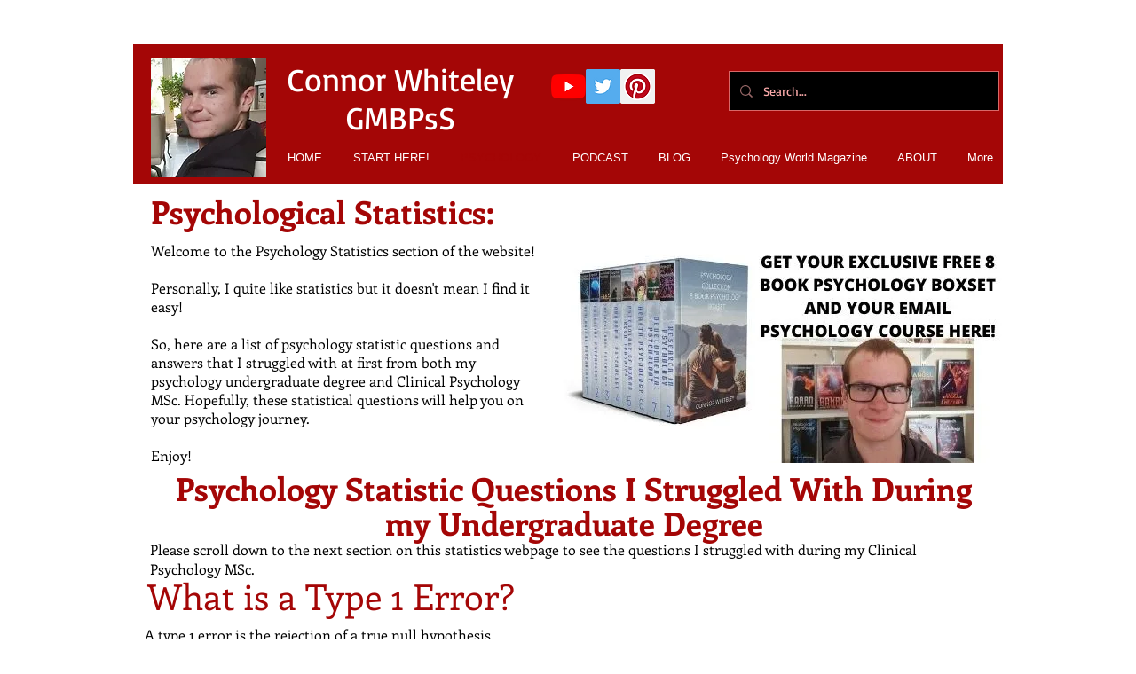

--- FILE ---
content_type: text/html; charset=utf-8
request_url: https://www.google.com/recaptcha/api2/aframe
body_size: 270
content:
<!DOCTYPE HTML><html><head><meta http-equiv="content-type" content="text/html; charset=UTF-8"></head><body><script nonce="TWVvkzXQB0dE7CBeEDeJLg">/** Anti-fraud and anti-abuse applications only. See google.com/recaptcha */ try{var clients={'sodar':'https://pagead2.googlesyndication.com/pagead/sodar?'};window.addEventListener("message",function(a){try{if(a.source===window.parent){var b=JSON.parse(a.data);var c=clients[b['id']];if(c){var d=document.createElement('img');d.src=c+b['params']+'&rc='+(localStorage.getItem("rc::a")?sessionStorage.getItem("rc::b"):"");window.document.body.appendChild(d);sessionStorage.setItem("rc::e",parseInt(sessionStorage.getItem("rc::e")||0)+1);localStorage.setItem("rc::h",'1769168439236');}}}catch(b){}});window.parent.postMessage("_grecaptcha_ready", "*");}catch(b){}</script></body></html>